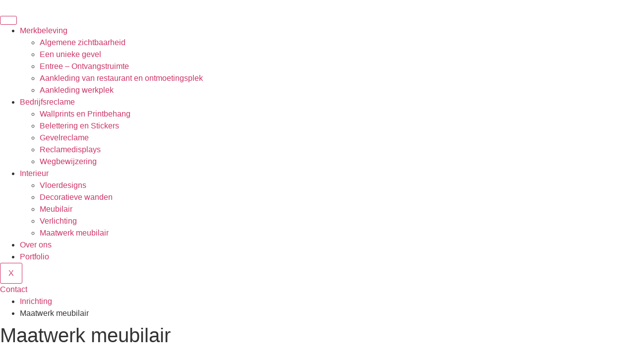

--- FILE ---
content_type: text/html; charset=UTF-8
request_url: https://senzart.nl/maatwerk-meubilair/
body_size: 13817
content:
<!doctype html>
<html lang="nl-NL">
<head>
	<meta charset="UTF-8">
	<meta name="viewport" content="width=device-width, initial-scale=1">
	<link rel="profile" href="https://gmpg.org/xfn/11">
	<meta name='robots' content='index, follow, max-image-preview:large, max-snippet:-1, max-video-preview:-1' />
	<style>img:is([sizes="auto" i],[sizes^="auto," i]){contain-intrinsic-size:3000px 1500px}</style>
	
	<!-- This site is optimized with the Yoast SEO plugin v26.8 - https://yoast.com/product/yoast-seo-wordpress/ -->
	<title>Maatwerk meubilair - Senzart</title>
	<link rel="canonical" href="https://senzart.nl/maatwerk-meubilair/" />
	<meta property="og:locale" content="nl_NL" />
	<meta property="og:type" content="article" />
	<meta property="og:title" content="Maatwerk meubilair - Senzart" />
	<meta property="og:description" content="Inrichting Maatwerk meubilair Maatwerk meubilair Uw ruimte vraagt soms om maatwerk. Een kast en bank die precies moet passen, wandvullend of midden in de ruimte. Tafels op maat of een bank voor 10 personen. Hoe bijzonder wil je het maken. Wij werken graag een maatwerk ontwerpvoorstel voor u uit. Interieurbouw Kasten op maat Meubilair op [&hellip;]" />
	<meta property="og:url" content="https://senzart.nl/maatwerk-meubilair/" />
	<meta property="og:site_name" content="Senzart" />
	<meta property="article:modified_time" content="2021-12-09T12:18:22+00:00" />
	<meta name="twitter:card" content="summary_large_image" />
	<meta name="twitter:label1" content="Geschatte leestijd" />
	<meta name="twitter:data1" content="1 minuut" />
	<script type="application/ld+json" class="yoast-schema-graph">{"@context":"https://schema.org","@graph":[{"@type":"WebPage","@id":"https://senzart.nl/maatwerk-meubilair/","url":"https://senzart.nl/maatwerk-meubilair/","name":"Maatwerk meubilair - Senzart","isPartOf":{"@id":"https://senzart.nl/#website"},"datePublished":"2021-11-27T11:43:28+00:00","dateModified":"2021-12-09T12:18:22+00:00","breadcrumb":{"@id":"https://senzart.nl/maatwerk-meubilair/#breadcrumb"},"inLanguage":"nl-NL","potentialAction":[{"@type":"ReadAction","target":["https://senzart.nl/maatwerk-meubilair/"]}]},{"@type":"BreadcrumbList","@id":"https://senzart.nl/maatwerk-meubilair/#breadcrumb","itemListElement":[{"@type":"ListItem","position":1,"name":"Home","item":"https://senzart.nl/"},{"@type":"ListItem","position":2,"name":"Maatwerk meubilair"}]},{"@type":"WebSite","@id":"https://senzart.nl/#website","url":"https://senzart.nl/","name":"Senzart","description":"Kloppend hart voor merkbeleving","publisher":{"@id":"https://senzart.nl/#organization"},"potentialAction":[{"@type":"SearchAction","target":{"@type":"EntryPoint","urlTemplate":"https://senzart.nl/?s={search_term_string}"},"query-input":{"@type":"PropertyValueSpecification","valueRequired":true,"valueName":"search_term_string"}}],"inLanguage":"nl-NL"},{"@type":"Organization","@id":"https://senzart.nl/#organization","name":"Senzart","url":"https://senzart.nl/","logo":{"@type":"ImageObject","inLanguage":"nl-NL","@id":"https://senzart.nl/#/schema/logo/image/","url":"https://senzart.nl/wp-content/uploads/2020/12/cropped-Logo-transparant-e1608127996664-1.png","contentUrl":"https://senzart.nl/wp-content/uploads/2020/12/cropped-Logo-transparant-e1608127996664-1.png","width":315,"height":83,"caption":"Senzart"},"image":{"@id":"https://senzart.nl/#/schema/logo/image/"}}]}</script>
	<!-- / Yoast SEO plugin. -->


<link rel="alternate" type="application/rss+xml" title="Senzart &raquo; feed" href="https://senzart.nl/feed/" />
<link rel="alternate" type="application/rss+xml" title="Senzart &raquo; reacties feed" href="https://senzart.nl/comments/feed/" />
<script>
window._wpemojiSettings = {"baseUrl":"https:\/\/s.w.org\/images\/core\/emoji\/16.0.1\/72x72\/","ext":".png","svgUrl":"https:\/\/s.w.org\/images\/core\/emoji\/16.0.1\/svg\/","svgExt":".svg","source":{"concatemoji":"https:\/\/senzart.nl\/wp-includes\/js\/wp-emoji-release.min.js?ver=6.8.3"}};
/*! This file is auto-generated */
!function(s,n){var o,i,e;function c(e){try{var t={supportTests:e,timestamp:(new Date).valueOf()};sessionStorage.setItem(o,JSON.stringify(t))}catch(e){}}function p(e,t,n){e.clearRect(0,0,e.canvas.width,e.canvas.height),e.fillText(t,0,0);var t=new Uint32Array(e.getImageData(0,0,e.canvas.width,e.canvas.height).data),a=(e.clearRect(0,0,e.canvas.width,e.canvas.height),e.fillText(n,0,0),new Uint32Array(e.getImageData(0,0,e.canvas.width,e.canvas.height).data));return t.every(function(e,t){return e===a[t]})}function u(e,t){e.clearRect(0,0,e.canvas.width,e.canvas.height),e.fillText(t,0,0);for(var n=e.getImageData(16,16,1,1),a=0;a<n.data.length;a++)if(0!==n.data[a])return!1;return!0}function f(e,t,n,a){switch(t){case"flag":return n(e,"\ud83c\udff3\ufe0f\u200d\u26a7\ufe0f","\ud83c\udff3\ufe0f\u200b\u26a7\ufe0f")?!1:!n(e,"\ud83c\udde8\ud83c\uddf6","\ud83c\udde8\u200b\ud83c\uddf6")&&!n(e,"\ud83c\udff4\udb40\udc67\udb40\udc62\udb40\udc65\udb40\udc6e\udb40\udc67\udb40\udc7f","\ud83c\udff4\u200b\udb40\udc67\u200b\udb40\udc62\u200b\udb40\udc65\u200b\udb40\udc6e\u200b\udb40\udc67\u200b\udb40\udc7f");case"emoji":return!a(e,"\ud83e\udedf")}return!1}function g(e,t,n,a){var r="undefined"!=typeof WorkerGlobalScope&&self instanceof WorkerGlobalScope?new OffscreenCanvas(300,150):s.createElement("canvas"),o=r.getContext("2d",{willReadFrequently:!0}),i=(o.textBaseline="top",o.font="600 32px Arial",{});return e.forEach(function(e){i[e]=t(o,e,n,a)}),i}function t(e){var t=s.createElement("script");t.src=e,t.defer=!0,s.head.appendChild(t)}"undefined"!=typeof Promise&&(o="wpEmojiSettingsSupports",i=["flag","emoji"],n.supports={everything:!0,everythingExceptFlag:!0},e=new Promise(function(e){s.addEventListener("DOMContentLoaded",e,{once:!0})}),new Promise(function(t){var n=function(){try{var e=JSON.parse(sessionStorage.getItem(o));if("object"==typeof e&&"number"==typeof e.timestamp&&(new Date).valueOf()<e.timestamp+604800&&"object"==typeof e.supportTests)return e.supportTests}catch(e){}return null}();if(!n){if("undefined"!=typeof Worker&&"undefined"!=typeof OffscreenCanvas&&"undefined"!=typeof URL&&URL.createObjectURL&&"undefined"!=typeof Blob)try{var e="postMessage("+g.toString()+"("+[JSON.stringify(i),f.toString(),p.toString(),u.toString()].join(",")+"));",a=new Blob([e],{type:"text/javascript"}),r=new Worker(URL.createObjectURL(a),{name:"wpTestEmojiSupports"});return void(r.onmessage=function(e){c(n=e.data),r.terminate(),t(n)})}catch(e){}c(n=g(i,f,p,u))}t(n)}).then(function(e){for(var t in e)n.supports[t]=e[t],n.supports.everything=n.supports.everything&&n.supports[t],"flag"!==t&&(n.supports.everythingExceptFlag=n.supports.everythingExceptFlag&&n.supports[t]);n.supports.everythingExceptFlag=n.supports.everythingExceptFlag&&!n.supports.flag,n.DOMReady=!1,n.readyCallback=function(){n.DOMReady=!0}}).then(function(){return e}).then(function(){var e;n.supports.everything||(n.readyCallback(),(e=n.source||{}).concatemoji?t(e.concatemoji):e.wpemoji&&e.twemoji&&(t(e.twemoji),t(e.wpemoji)))}))}((window,document),window._wpemojiSettings);
</script>

<style id='wp-emoji-styles-inline-css'>img.wp-smiley,img.emoji{display:inline!important;border:none!important;box-shadow:none!important;height:1em!important;width:1em!important;margin:0 0.07em!important;vertical-align:-0.1em!important;background:none!important;padding:0!important}</style>
<style id='filebird-block-filebird-gallery-style-inline-css'>ul.filebird-block-filebird-gallery{margin:auto!important;padding:0!important;width:100%}ul.filebird-block-filebird-gallery.layout-grid{display:grid;grid-gap:20px;align-items:stretch;grid-template-columns:repeat(var(--columns),1fr);justify-items:stretch}ul.filebird-block-filebird-gallery.layout-grid li img{border:1px solid #ccc;box-shadow:2px 2px 6px 0 rgb(0 0 0 / .3);height:100%;max-width:100%;-o-object-fit:cover;object-fit:cover;width:100%}ul.filebird-block-filebird-gallery.layout-masonry{-moz-column-count:var(--columns);-moz-column-gap:var(--space);column-gap:var(--space);-moz-column-width:var(--min-width);columns:var(--min-width) var(--columns);display:block;overflow:auto}ul.filebird-block-filebird-gallery.layout-masonry li{margin-bottom:var(--space)}ul.filebird-block-filebird-gallery li{list-style:none}ul.filebird-block-filebird-gallery li figure{height:100%;margin:0;padding:0;position:relative;width:100%}ul.filebird-block-filebird-gallery li figure figcaption{background:linear-gradient(0deg,rgb(0 0 0 / .7),rgb(0 0 0 / .3) 70%,transparent);bottom:0;box-sizing:border-box;color:#fff;font-size:.8em;margin:0;max-height:100%;overflow:auto;padding:3em .77em .7em;position:absolute;text-align:center;width:100%;z-index:2}ul.filebird-block-filebird-gallery li figure figcaption a{color:inherit}</style>
<style id='global-styles-inline-css'>:root{--wp--preset--aspect-ratio--square:1;--wp--preset--aspect-ratio--4-3:4/3;--wp--preset--aspect-ratio--3-4:3/4;--wp--preset--aspect-ratio--3-2:3/2;--wp--preset--aspect-ratio--2-3:2/3;--wp--preset--aspect-ratio--16-9:16/9;--wp--preset--aspect-ratio--9-16:9/16;--wp--preset--color--black:#000000;--wp--preset--color--cyan-bluish-gray:#abb8c3;--wp--preset--color--white:#ffffff;--wp--preset--color--pale-pink:#f78da7;--wp--preset--color--vivid-red:#cf2e2e;--wp--preset--color--luminous-vivid-orange:#ff6900;--wp--preset--color--luminous-vivid-amber:#fcb900;--wp--preset--color--light-green-cyan:#7bdcb5;--wp--preset--color--vivid-green-cyan:#00d084;--wp--preset--color--pale-cyan-blue:#8ed1fc;--wp--preset--color--vivid-cyan-blue:#0693e3;--wp--preset--color--vivid-purple:#9b51e0;--wp--preset--gradient--vivid-cyan-blue-to-vivid-purple:linear-gradient(135deg,rgba(6,147,227,1) 0%,rgb(155,81,224) 100%);--wp--preset--gradient--light-green-cyan-to-vivid-green-cyan:linear-gradient(135deg,rgb(122,220,180) 0%,rgb(0,208,130) 100%);--wp--preset--gradient--luminous-vivid-amber-to-luminous-vivid-orange:linear-gradient(135deg,rgba(252,185,0,1) 0%,rgba(255,105,0,1) 100%);--wp--preset--gradient--luminous-vivid-orange-to-vivid-red:linear-gradient(135deg,rgba(255,105,0,1) 0%,rgb(207,46,46) 100%);--wp--preset--gradient--very-light-gray-to-cyan-bluish-gray:linear-gradient(135deg,rgb(238,238,238) 0%,rgb(169,184,195) 100%);--wp--preset--gradient--cool-to-warm-spectrum:linear-gradient(135deg,rgb(74,234,220) 0%,rgb(151,120,209) 20%,rgb(207,42,186) 40%,rgb(238,44,130) 60%,rgb(251,105,98) 80%,rgb(254,248,76) 100%);--wp--preset--gradient--blush-light-purple:linear-gradient(135deg,rgb(255,206,236) 0%,rgb(152,150,240) 100%);--wp--preset--gradient--blush-bordeaux:linear-gradient(135deg,rgb(254,205,165) 0%,rgb(254,45,45) 50%,rgb(107,0,62) 100%);--wp--preset--gradient--luminous-dusk:linear-gradient(135deg,rgb(255,203,112) 0%,rgb(199,81,192) 50%,rgb(65,88,208) 100%);--wp--preset--gradient--pale-ocean:linear-gradient(135deg,rgb(255,245,203) 0%,rgb(182,227,212) 50%,rgb(51,167,181) 100%);--wp--preset--gradient--electric-grass:linear-gradient(135deg,rgb(202,248,128) 0%,rgb(113,206,126) 100%);--wp--preset--gradient--midnight:linear-gradient(135deg,rgb(2,3,129) 0%,rgb(40,116,252) 100%);--wp--preset--font-size--small:13px;--wp--preset--font-size--medium:20px;--wp--preset--font-size--large:36px;--wp--preset--font-size--x-large:42px;--wp--preset--spacing--20:0.44rem;--wp--preset--spacing--30:0.67rem;--wp--preset--spacing--40:1rem;--wp--preset--spacing--50:1.5rem;--wp--preset--spacing--60:2.25rem;--wp--preset--spacing--70:3.38rem;--wp--preset--spacing--80:5.06rem;--wp--preset--shadow--natural:6px 6px 9px rgba(0, 0, 0, 0.2);--wp--preset--shadow--deep:12px 12px 50px rgba(0, 0, 0, 0.4);--wp--preset--shadow--sharp:6px 6px 0px rgba(0, 0, 0, 0.2);--wp--preset--shadow--outlined:6px 6px 0px -3px rgba(255, 255, 255, 1), 6px 6px rgba(0, 0, 0, 1);--wp--preset--shadow--crisp:6px 6px 0px rgba(0, 0, 0, 1)}:root{--wp--style--global--content-size:800px;--wp--style--global--wide-size:1200px}:where(body){margin:0}.wp-site-blocks>.alignleft{float:left;margin-right:2em}.wp-site-blocks>.alignright{float:right;margin-left:2em}.wp-site-blocks>.aligncenter{justify-content:center;margin-left:auto;margin-right:auto}:where(.wp-site-blocks)>*{margin-block-start:24px;margin-block-end:0}:where(.wp-site-blocks)>:first-child{margin-block-start:0}:where(.wp-site-blocks)>:last-child{margin-block-end:0}:root{--wp--style--block-gap:24px}:root :where(.is-layout-flow)>:first-child{margin-block-start:0}:root :where(.is-layout-flow)>:last-child{margin-block-end:0}:root :where(.is-layout-flow)>*{margin-block-start:24px;margin-block-end:0}:root :where(.is-layout-constrained)>:first-child{margin-block-start:0}:root :where(.is-layout-constrained)>:last-child{margin-block-end:0}:root :where(.is-layout-constrained)>*{margin-block-start:24px;margin-block-end:0}:root :where(.is-layout-flex){gap:24px}:root :where(.is-layout-grid){gap:24px}.is-layout-flow>.alignleft{float:left;margin-inline-start:0;margin-inline-end:2em}.is-layout-flow>.alignright{float:right;margin-inline-start:2em;margin-inline-end:0}.is-layout-flow>.aligncenter{margin-left:auto!important;margin-right:auto!important}.is-layout-constrained>.alignleft{float:left;margin-inline-start:0;margin-inline-end:2em}.is-layout-constrained>.alignright{float:right;margin-inline-start:2em;margin-inline-end:0}.is-layout-constrained>.aligncenter{margin-left:auto!important;margin-right:auto!important}.is-layout-constrained>:where(:not(.alignleft):not(.alignright):not(.alignfull)){max-width:var(--wp--style--global--content-size);margin-left:auto!important;margin-right:auto!important}.is-layout-constrained>.alignwide{max-width:var(--wp--style--global--wide-size)}body .is-layout-flex{display:flex}.is-layout-flex{flex-wrap:wrap;align-items:center}.is-layout-flex>:is(*,div){margin:0}body .is-layout-grid{display:grid}.is-layout-grid>:is(*,div){margin:0}body{padding-top:0;padding-right:0;padding-bottom:0;padding-left:0}a:where(:not(.wp-element-button)){text-decoration:underline}:root :where(.wp-element-button,.wp-block-button__link){background-color:#32373c;border-width:0;color:#fff;font-family:inherit;font-size:inherit;line-height:inherit;padding:calc(0.667em + 2px) calc(1.333em + 2px);text-decoration:none}.has-black-color{color:var(--wp--preset--color--black)!important}.has-cyan-bluish-gray-color{color:var(--wp--preset--color--cyan-bluish-gray)!important}.has-white-color{color:var(--wp--preset--color--white)!important}.has-pale-pink-color{color:var(--wp--preset--color--pale-pink)!important}.has-vivid-red-color{color:var(--wp--preset--color--vivid-red)!important}.has-luminous-vivid-orange-color{color:var(--wp--preset--color--luminous-vivid-orange)!important}.has-luminous-vivid-amber-color{color:var(--wp--preset--color--luminous-vivid-amber)!important}.has-light-green-cyan-color{color:var(--wp--preset--color--light-green-cyan)!important}.has-vivid-green-cyan-color{color:var(--wp--preset--color--vivid-green-cyan)!important}.has-pale-cyan-blue-color{color:var(--wp--preset--color--pale-cyan-blue)!important}.has-vivid-cyan-blue-color{color:var(--wp--preset--color--vivid-cyan-blue)!important}.has-vivid-purple-color{color:var(--wp--preset--color--vivid-purple)!important}.has-black-background-color{background-color:var(--wp--preset--color--black)!important}.has-cyan-bluish-gray-background-color{background-color:var(--wp--preset--color--cyan-bluish-gray)!important}.has-white-background-color{background-color:var(--wp--preset--color--white)!important}.has-pale-pink-background-color{background-color:var(--wp--preset--color--pale-pink)!important}.has-vivid-red-background-color{background-color:var(--wp--preset--color--vivid-red)!important}.has-luminous-vivid-orange-background-color{background-color:var(--wp--preset--color--luminous-vivid-orange)!important}.has-luminous-vivid-amber-background-color{background-color:var(--wp--preset--color--luminous-vivid-amber)!important}.has-light-green-cyan-background-color{background-color:var(--wp--preset--color--light-green-cyan)!important}.has-vivid-green-cyan-background-color{background-color:var(--wp--preset--color--vivid-green-cyan)!important}.has-pale-cyan-blue-background-color{background-color:var(--wp--preset--color--pale-cyan-blue)!important}.has-vivid-cyan-blue-background-color{background-color:var(--wp--preset--color--vivid-cyan-blue)!important}.has-vivid-purple-background-color{background-color:var(--wp--preset--color--vivid-purple)!important}.has-black-border-color{border-color:var(--wp--preset--color--black)!important}.has-cyan-bluish-gray-border-color{border-color:var(--wp--preset--color--cyan-bluish-gray)!important}.has-white-border-color{border-color:var(--wp--preset--color--white)!important}.has-pale-pink-border-color{border-color:var(--wp--preset--color--pale-pink)!important}.has-vivid-red-border-color{border-color:var(--wp--preset--color--vivid-red)!important}.has-luminous-vivid-orange-border-color{border-color:var(--wp--preset--color--luminous-vivid-orange)!important}.has-luminous-vivid-amber-border-color{border-color:var(--wp--preset--color--luminous-vivid-amber)!important}.has-light-green-cyan-border-color{border-color:var(--wp--preset--color--light-green-cyan)!important}.has-vivid-green-cyan-border-color{border-color:var(--wp--preset--color--vivid-green-cyan)!important}.has-pale-cyan-blue-border-color{border-color:var(--wp--preset--color--pale-cyan-blue)!important}.has-vivid-cyan-blue-border-color{border-color:var(--wp--preset--color--vivid-cyan-blue)!important}.has-vivid-purple-border-color{border-color:var(--wp--preset--color--vivid-purple)!important}.has-vivid-cyan-blue-to-vivid-purple-gradient-background{background:var(--wp--preset--gradient--vivid-cyan-blue-to-vivid-purple)!important}.has-light-green-cyan-to-vivid-green-cyan-gradient-background{background:var(--wp--preset--gradient--light-green-cyan-to-vivid-green-cyan)!important}.has-luminous-vivid-amber-to-luminous-vivid-orange-gradient-background{background:var(--wp--preset--gradient--luminous-vivid-amber-to-luminous-vivid-orange)!important}.has-luminous-vivid-orange-to-vivid-red-gradient-background{background:var(--wp--preset--gradient--luminous-vivid-orange-to-vivid-red)!important}.has-very-light-gray-to-cyan-bluish-gray-gradient-background{background:var(--wp--preset--gradient--very-light-gray-to-cyan-bluish-gray)!important}.has-cool-to-warm-spectrum-gradient-background{background:var(--wp--preset--gradient--cool-to-warm-spectrum)!important}.has-blush-light-purple-gradient-background{background:var(--wp--preset--gradient--blush-light-purple)!important}.has-blush-bordeaux-gradient-background{background:var(--wp--preset--gradient--blush-bordeaux)!important}.has-luminous-dusk-gradient-background{background:var(--wp--preset--gradient--luminous-dusk)!important}.has-pale-ocean-gradient-background{background:var(--wp--preset--gradient--pale-ocean)!important}.has-electric-grass-gradient-background{background:var(--wp--preset--gradient--electric-grass)!important}.has-midnight-gradient-background{background:var(--wp--preset--gradient--midnight)!important}.has-small-font-size{font-size:var(--wp--preset--font-size--small)!important}.has-medium-font-size{font-size:var(--wp--preset--font-size--medium)!important}.has-large-font-size{font-size:var(--wp--preset--font-size--large)!important}.has-x-large-font-size{font-size:var(--wp--preset--font-size--x-large)!important}:root :where(.wp-block-pullquote){font-size:1.5em;line-height:1.6}</style>
<link data-optimized="1" rel='stylesheet' id='wpa-css-css' href='https://senzart.nl/wp-content/litespeed/css/c7e2baf4e007aebcf81c278c4d7464d4.css?ver=85d28' media='all' />
<link data-optimized="1" rel='stylesheet' id='hello-elementor-css' href='https://senzart.nl/wp-content/litespeed/css/f87fdb8ea4a58541c0cbcfeaaba7da26.css?ver=9df87' media='all' />
<link data-optimized="1" rel='stylesheet' id='hello-elementor-theme-style-css' href='https://senzart.nl/wp-content/litespeed/css/898ab03b25390be45d1ee2cfb0de6e9f.css?ver=72660' media='all' />
<link data-optimized="1" rel='stylesheet' id='hello-elementor-header-footer-css' href='https://senzart.nl/wp-content/litespeed/css/8964bd28f02b9bf513d264d98a882e5a.css?ver=0c6db' media='all' />
<link data-optimized="1" rel='stylesheet' id='elementor-frontend-css' href='https://senzart.nl/wp-content/litespeed/css/64d57c7be5e3fad7527c45c4c12b0d68.css?ver=9e478' media='all' />
<link data-optimized="1" rel='stylesheet' id='widget-image-css' href='https://senzart.nl/wp-content/litespeed/css/671338342c4a29db3203167f6c70ef32.css?ver=146bf' media='all' />
<link data-optimized="1" rel='stylesheet' id='e-animation-grow-css' href='https://senzart.nl/wp-content/litespeed/css/badc8746a6ab84679af35d42e8313268.css?ver=bc859' media='all' />
<link data-optimized="1" rel='stylesheet' id='e-sticky-css' href='https://senzart.nl/wp-content/litespeed/css/1498a7d87bce807eee15d88057442926.css?ver=74f54' media='all' />
<link data-optimized="1" rel='stylesheet' id='widget-social-icons-css' href='https://senzart.nl/wp-content/litespeed/css/49ad3153242ea6b1660ef4b340a271a6.css?ver=0d052' media='all' />
<link data-optimized="1" rel='stylesheet' id='e-apple-webkit-css' href='https://senzart.nl/wp-content/litespeed/css/e741a58369147b62f7fc22c966c8f6d1.css?ver=444cf' media='all' />
<link data-optimized="1" rel='stylesheet' id='widget-heading-css' href='https://senzart.nl/wp-content/litespeed/css/a4a428e6ff3c762164b220ca42342ec2.css?ver=05873' media='all' />
<link data-optimized="1" rel='stylesheet' id='widget-icon-list-css' href='https://senzart.nl/wp-content/litespeed/css/c47c6a13fa6c62d84ebc6b625f8066a3.css?ver=c40a1' media='all' />
<link data-optimized="1" rel='stylesheet' id='widget-divider-css' href='https://senzart.nl/wp-content/litespeed/css/8d56a0f401cc3692bfa8dbe01ea2ed21.css?ver=bf9f3' media='all' />
<link data-optimized="1" rel='stylesheet' id='elementor-icons-css' href='https://senzart.nl/wp-content/litespeed/css/ff511e60cfffa99ffa74ebaad5aecdd8.css?ver=8623a' media='all' />
<link data-optimized="1" rel='stylesheet' id='elementor-post-2358-css' href='https://senzart.nl/wp-content/litespeed/css/f219008890430b208f7a33dcd31ad7ab.css?ver=44156' media='all' />
<link data-optimized="1" rel='stylesheet' id='eihe-front-style-css' href='https://senzart.nl/wp-content/litespeed/css/89ed8cd6eef3dfc06dd1975368135285.css?ver=62aa0' media='all' />
<link data-optimized="1" rel='stylesheet' id='jet-sticky-frontend-css' href='https://senzart.nl/wp-content/litespeed/css/a10a4e70103a2b31a22c080179ef22a3.css?ver=ebb81' media='all' />
<link data-optimized="1" rel='stylesheet' id='font-awesome-5-all-css' href='https://senzart.nl/wp-content/litespeed/css/9d570a9ef86c2d3a3d01e1a7e27b77d4.css?ver=863be' media='all' />
<link data-optimized="1" rel='stylesheet' id='font-awesome-4-shim-css' href='https://senzart.nl/wp-content/litespeed/css/1405b4ff2e6ee4eeaa4ba258132cf4ce.css?ver=94651' media='all' />
<link data-optimized="1" rel='stylesheet' id='widget-spacer-css' href='https://senzart.nl/wp-content/litespeed/css/41864c28fc465bf8485fbb5a8d294e83.css?ver=258c6' media='all' />
<link data-optimized="1" rel='stylesheet' id='elementor-post-4203-css' href='https://senzart.nl/wp-content/litespeed/css/696045d74fe2d26c3a6585b034bd7e51.css?ver=ffe0c' media='all' />
<link data-optimized="1" rel='stylesheet' id='elementor-post-2438-css' href='https://senzart.nl/wp-content/litespeed/css/9374820681df29cb70e0486b5c96e5c1.css?ver=489b3' media='all' />
<link data-optimized="1" rel='stylesheet' id='elementor-post-2487-css' href='https://senzart.nl/wp-content/litespeed/css/0581523e16624f38cdea2748a1513e40.css?ver=43811' media='all' />
<link data-optimized="1" rel='stylesheet' id='ekit-widget-styles-css' href='https://senzart.nl/wp-content/litespeed/css/cabdd71b6e60b925fbccdabe08e94ec0.css?ver=e4193' media='all' />
<link data-optimized="1" rel='stylesheet' id='ekit-responsive-css' href='https://senzart.nl/wp-content/litespeed/css/91558aa2fa2283a41483e2663db850b9.css?ver=26bce' media='all' />
<link data-optimized="1" rel='stylesheet' id='eael-general-css' href='https://senzart.nl/wp-content/litespeed/css/1b5e8a98f4d2a6b1d53d7af4bb3011b3.css?ver=17596' media='all' />
<link data-optimized="1" rel='stylesheet' id='microthemer-css' href='https://senzart.nl/wp-content/litespeed/css/30aa9d89d069931291b31480dd8990a1.css?ver=33525' media='all' />
<link data-optimized="1" rel='stylesheet' id='elementor-gf-local-roboto-css' href='https://senzart.nl/wp-content/litespeed/css/07c8cc1fbb3d5e6628326709276e6028.css?ver=a1efe' media='all' />
<link data-optimized="1" rel='stylesheet' id='elementor-gf-local-robotoslab-css' href='https://senzart.nl/wp-content/litespeed/css/9f16cb6cbbff47fa984618325647de96.css?ver=4c9f3' media='all' />
<link data-optimized="1" rel='stylesheet' id='elementor-gf-local-lato-css' href='https://senzart.nl/wp-content/litespeed/css/a0484466450306d1f33d1fbe1b5d1823.css?ver=5990d' media='all' />
<link data-optimized="1" rel='stylesheet' id='elementor-gf-local-heebo-css' href='https://senzart.nl/wp-content/litespeed/css/0ef0c5d6dc40691b52c894726b20c911.css?ver=735b9' media='all' />
<link data-optimized="1" rel='stylesheet' id='elementor-icons-shared-0-css' href='https://senzart.nl/wp-content/litespeed/css/da2c372bf38ecf36828ff145dd3aa93b.css?ver=fc1a8' media='all' />
<link data-optimized="1" rel='stylesheet' id='elementor-icons-fa-solid-css' href='https://senzart.nl/wp-content/litespeed/css/58432f8e3cb89002ccbcb7b79de5c8f1.css?ver=a3c63' media='all' />
<link data-optimized="1" rel='stylesheet' id='elementor-icons-ekiticons-css' href='https://senzart.nl/wp-content/litespeed/css/106cab4239f4c1648c32485becdc9f1a.css?ver=a69ad' media='all' />
<link data-optimized="1" rel='stylesheet' id='elementor-icons-fa-brands-css' href='https://senzart.nl/wp-content/litespeed/css/8caeebb6ac1f613737ca426ce8046db2.css?ver=35c82' media='all' />
<script src="https://senzart.nl/wp-includes/js/jquery/jquery.min.js?ver=3.7.1" id="jquery-core-js"></script>
<script src="https://senzart.nl/wp-includes/js/jquery/jquery-migrate.min.js?ver=3.4.1" id="jquery-migrate-js"></script>
<script src="https://senzart.nl/wp-content/plugins/elementor/assets/lib/font-awesome/js/v4-shims.min.js?ver=3.34.2" id="font-awesome-4-shim-js"></script>
<link rel="https://api.w.org/" href="https://senzart.nl/wp-json/" /><link rel="alternate" title="JSON" type="application/json" href="https://senzart.nl/wp-json/wp/v2/pages/4203" /><link rel="EditURI" type="application/rsd+xml" title="RSD" href="https://senzart.nl/xmlrpc.php?rsd" />
<meta name="generator" content="WordPress 6.8.3" />
<link rel='shortlink' href='https://senzart.nl/?p=4203' />
<link rel="alternate" title="oEmbed (JSON)" type="application/json+oembed" href="https://senzart.nl/wp-json/oembed/1.0/embed?url=https%3A%2F%2Fsenzart.nl%2Fmaatwerk-meubilair%2F" />
<link rel="alternate" title="oEmbed (XML)" type="text/xml+oembed" href="https://senzart.nl/wp-json/oembed/1.0/embed?url=https%3A%2F%2Fsenzart.nl%2Fmaatwerk-meubilair%2F&#038;format=xml" />
<meta name="generator" content="Elementor 3.34.2; features: additional_custom_breakpoints; settings: css_print_method-external, google_font-enabled, font_display-auto">
<!-- Google Tag Manager -->
<script>(function(w,d,s,l,i){w[l]=w[l]||[];w[l].push({'gtm.start':
new Date().getTime(),event:'gtm.js'});var f=d.getElementsByTagName(s)[0],
j=d.createElement(s),dl=l!='dataLayer'?'&l='+l:'';j.async=true;j.src=
'https://www.googletagmanager.com/gtm.js?id='+i+dl;f.parentNode.insertBefore(j,f);
})(window,document,'script','dataLayer','GTM-P427VHL');</script>
<!-- End Google Tag Manager -->
			<style>.e-con.e-parent:nth-of-type(n+4):not(.e-lazyloaded):not(.e-no-lazyload),.e-con.e-parent:nth-of-type(n+4):not(.e-lazyloaded):not(.e-no-lazyload) *{background-image:none!important}@media screen and (max-height:1024px){.e-con.e-parent:nth-of-type(n+3):not(.e-lazyloaded):not(.e-no-lazyload),.e-con.e-parent:nth-of-type(n+3):not(.e-lazyloaded):not(.e-no-lazyload) *{background-image:none!important}}@media screen and (max-height:640px){.e-con.e-parent:nth-of-type(n+2):not(.e-lazyloaded):not(.e-no-lazyload),.e-con.e-parent:nth-of-type(n+2):not(.e-lazyloaded):not(.e-no-lazyload) *{background-image:none!important}}</style>
			<link rel="icon" href="https://senzart.nl/wp-content/uploads/2020/12/cropped-cropped-Logo-transparant-e1608127996664-32x32.png" sizes="32x32" />
<link rel="icon" href="https://senzart.nl/wp-content/uploads/2020/12/cropped-cropped-Logo-transparant-e1608127996664-192x192.png" sizes="192x192" />
<link rel="apple-touch-icon" href="https://senzart.nl/wp-content/uploads/2020/12/cropped-cropped-Logo-transparant-e1608127996664-180x180.png" />
<meta name="msapplication-TileImage" content="https://senzart.nl/wp-content/uploads/2020/12/cropped-cropped-Logo-transparant-e1608127996664-270x270.png" />
</head>
<body class="wp-singular page-template page-template-elementor_header_footer page page-id-4203 wp-custom-logo wp-embed-responsive wp-theme-hello-elementor mt-4203 mt-page-maatwerk-meubilair hello-elementor-default elementor-default elementor-template-full-width elementor-kit-2358 elementor-page elementor-page-4203">

<!-- Google Tag Manager (noscript) -->
<noscript><iframe src="https://www.googletagmanager.com/ns.html?id=GTM-P427VHL"
height="0" width="0" style="display:none;visibility:hidden"></iframe></noscript>
<!-- End Google Tag Manager (noscript) -->

<a class="skip-link screen-reader-text" href="#content">Ga naar de inhoud</a>

		<header data-elementor-type="header" data-elementor-id="2438" class="elementor elementor-2438 elementor-location-header" data-elementor-post-type="elementor_library">
					<section class="elementor-section elementor-top-section elementor-element elementor-element-31c9fbe2 elementor-section-content-middle elementor-section-boxed elementor-section-height-default elementor-section-height-default" data-id="31c9fbe2" data-element_type="section" data-settings="{&quot;background_background&quot;:&quot;classic&quot;,&quot;sticky&quot;:&quot;top&quot;,&quot;sticky_on&quot;:[&quot;desktop&quot;,&quot;tablet&quot;,&quot;mobile&quot;],&quot;sticky_offset&quot;:0,&quot;sticky_effects_offset&quot;:0,&quot;sticky_anchor_link_offset&quot;:0}">
							<div class="elementor-background-overlay"></div>
							<div class="elementor-container elementor-column-gap-no">
					<div class="elementor-column elementor-col-33 elementor-top-column elementor-element elementor-element-58ace70d" data-id="58ace70d" data-element_type="column">
			<div class="elementor-widget-wrap elementor-element-populated">
						<div class="elementor-element elementor-element-07e15a4 elementor-widget elementor-widget-theme-site-logo elementor-widget-image" data-id="07e15a4" data-element_type="widget" data-widget_type="theme-site-logo.default">
				<div class="elementor-widget-container">
											<a href="https://senzart.nl">
			<img width="315" height="83" src="https://senzart.nl/wp-content/uploads/2020/12/cropped-Logo-transparant-e1608127996664-1.png.webp" class="attachment-full size-full wp-image-3969" alt="" srcset="https://senzart.nl/wp-content/uploads/2020/12/cropped-Logo-transparant-e1608127996664-1.png.webp 315w, https://senzart.nl/wp-content/uploads/2020/12/cropped-Logo-transparant-e1608127996664-1-300x79.png.webp 300w" sizes="(max-width: 315px) 100vw, 315px" />				</a>
											</div>
				</div>
					</div>
		</div>
				<div class="elementor-column elementor-col-33 elementor-top-column elementor-element elementor-element-214cb5a4" data-id="214cb5a4" data-element_type="column">
			<div class="elementor-widget-wrap elementor-element-populated">
						<div class="elementor-element elementor-element-48068784 elementor-widget elementor-widget-ekit-nav-menu" data-id="48068784" data-element_type="widget" data-widget_type="ekit-nav-menu.default">
				<div class="elementor-widget-container">
							<nav class="ekit-wid-con ekit_menu_responsive_tablet" 
			data-hamburger-icon="icon icon-menu-7" 
			data-hamburger-icon-type="icon" 
			data-responsive-breakpoint="1024">
			            <button class="elementskit-menu-hamburger elementskit-menu-toggler"  type="button" aria-label="hamburger-icon">
                <i aria-hidden="true" class="ekit-menu-icon icon icon-menu-7"></i>            </button>
            <div id="ekit-megamenu-navigatiemenu" class="elementskit-menu-container elementskit-menu-offcanvas-elements elementskit-navbar-nav-default ekit-nav-menu-one-page-no ekit-nav-dropdown-hover"><ul id="menu-navigatiemenu" class="elementskit-navbar-nav elementskit-menu-po-right submenu-click-on-icon"><li id="menu-item-2483" class="menu-item menu-item-type-post_type menu-item-object-page menu-item-has-children menu-item-2483 nav-item elementskit-dropdown-has relative_position elementskit-dropdown-menu-default_width elementskit-mobile-builder-content" data-vertical-menu=750px><a href="https://senzart.nl/merkbeleving/" class="ekit-menu-nav-link ekit-menu-dropdown-toggle">Merkbeleving<i aria-hidden="true" class="icon icon-down-arrow1 elementskit-submenu-indicator"></i></a>
<ul class="elementskit-dropdown elementskit-submenu-panel">
	<li id="menu-item-4059" class="menu-item menu-item-type-post_type menu-item-object-page menu-item-4059 nav-item elementskit-mobile-builder-content" data-vertical-menu=750px><a href="https://senzart.nl/zichtbaarheid/" class=" dropdown-item">Algemene zichtbaarheid</a>	<li id="menu-item-4058" class="menu-item menu-item-type-post_type menu-item-object-page menu-item-4058 nav-item elementskit-mobile-builder-content" data-vertical-menu=750px><a href="https://senzart.nl/gevelreclame/" class=" dropdown-item">Een unieke gevel</a>	<li id="menu-item-4057" class="menu-item menu-item-type-post_type menu-item-object-page menu-item-4057 nav-item elementskit-mobile-builder-content" data-vertical-menu=750px><a href="https://senzart.nl/entree-ontvangstruimte/" class=" dropdown-item">Entree – Ontvangstruimte</a>	<li id="menu-item-4056" class="menu-item menu-item-type-post_type menu-item-object-page menu-item-4056 nav-item elementskit-mobile-builder-content" data-vertical-menu=750px><a href="https://senzart.nl/aankleding-van-restaurant-en-ontmoetingsplek/" class=" dropdown-item">Aankleding van restaurant en ontmoetingsplek</a>	<li id="menu-item-4055" class="menu-item menu-item-type-post_type menu-item-object-page menu-item-4055 nav-item elementskit-mobile-builder-content" data-vertical-menu=750px><a href="https://senzart.nl/aankleding-werkplek/" class=" dropdown-item">Aankleding werkplek</a></ul>
</li>
<li id="menu-item-2482" class="menu-item menu-item-type-post_type menu-item-object-page menu-item-has-children menu-item-2482 nav-item elementskit-dropdown-has relative_position elementskit-dropdown-menu-default_width elementskit-mobile-builder-content" data-vertical-menu=750px><a href="https://senzart.nl/bedrijfsreclame/" class="ekit-menu-nav-link ekit-menu-dropdown-toggle">Bedrijfsreclame<i aria-hidden="true" class="icon icon-down-arrow1 elementskit-submenu-indicator"></i></a>
<ul class="elementskit-dropdown elementskit-submenu-panel">
	<li id="menu-item-4167" class="menu-item menu-item-type-post_type menu-item-object-page menu-item-4167 nav-item elementskit-mobile-builder-content" data-vertical-menu=750px><a href="https://senzart.nl/wallprints-en-printbehang/" class=" dropdown-item">Wallprints en Printbehang</a>	<li id="menu-item-4166" class="menu-item menu-item-type-post_type menu-item-object-page menu-item-4166 nav-item elementskit-mobile-builder-content" data-vertical-menu=750px><a href="https://senzart.nl/belettering-en-stickers/" class=" dropdown-item">Belettering en Stickers</a>	<li id="menu-item-4168" class="menu-item menu-item-type-post_type menu-item-object-page menu-item-4168 nav-item elementskit-mobile-builder-content" data-vertical-menu=750px><a href="https://senzart.nl/gevelreclame/" class=" dropdown-item">Gevelreclame</a>	<li id="menu-item-4165" class="menu-item menu-item-type-post_type menu-item-object-page menu-item-4165 nav-item elementskit-mobile-builder-content" data-vertical-menu=750px><a href="https://senzart.nl/reclamedisplays/" class=" dropdown-item">Reclamedisplays</a>	<li id="menu-item-4164" class="menu-item menu-item-type-post_type menu-item-object-page menu-item-4164 nav-item elementskit-mobile-builder-content" data-vertical-menu=750px><a href="https://senzart.nl/wegbewijzering/" class=" dropdown-item">Wegbewijzering</a></ul>
</li>
<li id="menu-item-2481" class="menu-item menu-item-type-post_type menu-item-object-page current-menu-ancestor current-menu-parent current_page_parent current_page_ancestor menu-item-has-children menu-item-2481 nav-item elementskit-dropdown-has relative_position elementskit-dropdown-menu-default_width elementskit-mobile-builder-content" data-vertical-menu=750px><a href="https://senzart.nl/inrichting/" class="ekit-menu-nav-link ekit-menu-dropdown-toggle">Interieur<i aria-hidden="true" class="icon icon-down-arrow1 elementskit-submenu-indicator"></i></a>
<ul class="elementskit-dropdown elementskit-submenu-panel">
	<li id="menu-item-4220" class="menu-item menu-item-type-post_type menu-item-object-page menu-item-4220 nav-item elementskit-mobile-builder-content" data-vertical-menu=750px><a href="https://senzart.nl/vloerdesigns/" class=" dropdown-item">Vloerdesigns</a>	<li id="menu-item-4218" class="menu-item menu-item-type-post_type menu-item-object-page menu-item-4218 nav-item elementskit-mobile-builder-content" data-vertical-menu=750px><a href="https://senzart.nl/decoratieve-wanden/" class=" dropdown-item">Decoratieve wanden</a>	<li id="menu-item-4219" class="menu-item menu-item-type-post_type menu-item-object-page menu-item-4219 nav-item elementskit-mobile-builder-content" data-vertical-menu=750px><a href="https://senzart.nl/meubilair/" class=" dropdown-item">Meubilair</a>	<li id="menu-item-4217" class="menu-item menu-item-type-post_type menu-item-object-page menu-item-4217 nav-item elementskit-mobile-builder-content" data-vertical-menu=750px><a href="https://senzart.nl/verlichting/" class=" dropdown-item">Verlichting</a>	<li id="menu-item-4216" class="menu-item menu-item-type-post_type menu-item-object-page current-menu-item page_item page-item-4203 current_page_item menu-item-4216 nav-item elementskit-mobile-builder-content active" data-vertical-menu=750px><a href="https://senzart.nl/maatwerk-meubilair/" class=" dropdown-item active">Maatwerk meubilair</a></ul>
</li>
<li id="menu-item-2480" class="menu-item menu-item-type-post_type menu-item-object-page menu-item-2480 nav-item elementskit-mobile-builder-content" data-vertical-menu=750px><a href="https://senzart.nl/over-ons/" class="ekit-menu-nav-link">Over ons</a></li>
<li id="menu-item-2479" class="menu-item menu-item-type-post_type menu-item-object-page menu-item-2479 nav-item elementskit-mobile-builder-content" data-vertical-menu=750px><a href="https://senzart.nl/portfolio/" class="ekit-menu-nav-link">Portfolio</a></li>
</ul><div class="elementskit-nav-identity-panel"><button class="elementskit-menu-close elementskit-menu-toggler" type="button">X</button></div></div>			
			<div class="elementskit-menu-overlay elementskit-menu-offcanvas-elements elementskit-menu-toggler ekit-nav-menu--overlay"></div>        </nav>
						</div>
				</div>
					</div>
		</div>
				<div class="elementor-column elementor-col-33 elementor-top-column elementor-element elementor-element-ba7c41f" data-id="ba7c41f" data-element_type="column">
			<div class="elementor-widget-wrap elementor-element-populated">
						<div class="elementor-element elementor-element-434a8d2 elementor-align-left elementor-mobile-align-center elementor-widget elementor-widget-button" data-id="434a8d2" data-element_type="widget" data-widget_type="button.default">
				<div class="elementor-widget-container">
									<div class="elementor-button-wrapper">
					<a class="elementor-button elementor-button-link elementor-size-sm elementor-animation-grow" href="https://senzart.nl/contact/">
						<span class="elementor-button-content-wrapper">
									<span class="elementor-button-text">Contact</span>
					</span>
					</a>
				</div>
								</div>
				</div>
					</div>
		</div>
					</div>
		</section>
				</header>
				<div data-elementor-type="wp-page" data-elementor-id="4203" class="elementor elementor-4203" data-elementor-post-type="page">
						<section class="elementor-section elementor-top-section elementor-element elementor-element-48a52b80 elementor-section-content-middle elementor-section-boxed elementor-section-height-default elementor-section-height-default" data-id="48a52b80" data-element_type="section" data-settings="{&quot;background_background&quot;:&quot;classic&quot;}">
							<div class="elementor-background-overlay"></div>
							<div class="elementor-container elementor-column-gap-default">
					<div class="elementor-column elementor-col-100 elementor-top-column elementor-element elementor-element-1a45be54" data-id="1a45be54" data-element_type="column">
			<div class="elementor-widget-wrap elementor-element-populated">
						<div class="elementor-element elementor-element-5da30b77 elementor-icon-list--layout-inline elementor-list-item-link-full_width elementor-widget elementor-widget-icon-list" data-id="5da30b77" data-element_type="widget" data-widget_type="icon-list.default">
				<div class="elementor-widget-container">
							<ul class="elementor-icon-list-items elementor-inline-items">
							<li class="elementor-icon-list-item elementor-inline-item">
											<a href="https://senzart.nl/inrichting/">

											<span class="elementor-icon-list-text">Inrichting</span>
											</a>
									</li>
								<li class="elementor-icon-list-item elementor-inline-item">
											<span class="elementor-icon-list-icon">
							<i aria-hidden="true" class="fas fa-chevron-right"></i>						</span>
										<span class="elementor-icon-list-text">Maatwerk meubilair</span>
									</li>
						</ul>
						</div>
				</div>
				<div class="elementor-element elementor-element-50b11b32 elementor-widget elementor-widget-spacer" data-id="50b11b32" data-element_type="widget" data-widget_type="spacer.default">
				<div class="elementor-widget-container">
							<div class="elementor-spacer">
			<div class="elementor-spacer-inner"></div>
		</div>
						</div>
				</div>
				<section class="elementor-section elementor-inner-section elementor-element elementor-element-4dfaddf2 elementor-section-boxed elementor-section-height-default elementor-section-height-default" data-id="4dfaddf2" data-element_type="section">
						<div class="elementor-container elementor-column-gap-default">
					<div class="elementor-column elementor-col-50 elementor-inner-column elementor-element elementor-element-594c5b81" data-id="594c5b81" data-element_type="column" data-settings="{&quot;background_background&quot;:&quot;classic&quot;}">
			<div class="elementor-widget-wrap elementor-element-populated">
						<div class="elementor-element elementor-element-43f57f73 elementor-widget elementor-widget-heading" data-id="43f57f73" data-element_type="widget" data-widget_type="heading.default">
				<div class="elementor-widget-container">
					<h1 class="elementor-heading-title elementor-size-default">Maatwerk meubilair</h1>				</div>
				</div>
				<div class="elementor-element elementor-element-75ec2c73 elementor-widget elementor-widget-text-editor" data-id="75ec2c73" data-element_type="widget" data-widget_type="text-editor.default">
				<div class="elementor-widget-container">
									<p>Uw ruimte vraagt soms om maatwerk. Een kast en bank die precies moet passen, wandvullend of midden in de ruimte. Tafels op maat of een bank voor 10 personen. Hoe bijzonder wil je het maken. Wij werken graag een maatwerk ontwerpvoorstel voor u uit.</p>								</div>
				</div>
				<div class="elementor-element elementor-element-9622007 elementor-icon-list--layout-traditional elementor-list-item-link-full_width elementor-widget elementor-widget-icon-list" data-id="9622007" data-element_type="widget" data-widget_type="icon-list.default">
				<div class="elementor-widget-container">
							<ul class="elementor-icon-list-items">
							<li class="elementor-icon-list-item">
											<span class="elementor-icon-list-icon">
							<i aria-hidden="true" class="fas fa-check-circle"></i>						</span>
										<span class="elementor-icon-list-text">Interieurbouw</span>
									</li>
								<li class="elementor-icon-list-item">
											<span class="elementor-icon-list-icon">
							<i aria-hidden="true" class="fas fa-check-circle"></i>						</span>
										<span class="elementor-icon-list-text">Kasten op maat</span>
									</li>
								<li class="elementor-icon-list-item">
											<span class="elementor-icon-list-icon">
							<i aria-hidden="true" class="fas fa-check-circle"></i>						</span>
										<span class="elementor-icon-list-text">Meubilair op maat</span>
									</li>
						</ul>
						</div>
				</div>
				<div class="elementor-element elementor-element-7f57050b elementor-align-left elementor-mobile-align-center elementor-widget elementor-widget-button" data-id="7f57050b" data-element_type="widget" data-widget_type="button.default">
				<div class="elementor-widget-container">
									<div class="elementor-button-wrapper">
					<a class="elementor-button elementor-button-link elementor-size-sm elementor-animation-grow" href="https://senzart.nl/contact/">
						<span class="elementor-button-content-wrapper">
									<span class="elementor-button-text">Vraag naar de mogelijkheden</span>
					</span>
					</a>
				</div>
								</div>
				</div>
				<div class="elementor-element elementor-element-18ddcd74 elementor-widget-divider--view-line elementor-widget elementor-widget-divider" data-id="18ddcd74" data-element_type="widget" data-widget_type="divider.default">
				<div class="elementor-widget-container">
							<div class="elementor-divider">
			<span class="elementor-divider-separator">
						</span>
		</div>
						</div>
				</div>
					</div>
		</div>
				<div class="elementor-column elementor-col-50 elementor-inner-column elementor-element elementor-element-5f35447c" data-id="5f35447c" data-element_type="column" data-settings="{&quot;background_background&quot;:&quot;classic&quot;}">
			<div class="elementor-widget-wrap elementor-element-populated">
						<div class="elementor-element elementor-element-7abaaa74 elementor-widget elementor-widget-spacer" data-id="7abaaa74" data-element_type="widget" data-widget_type="spacer.default">
				<div class="elementor-widget-container">
							<div class="elementor-spacer">
			<div class="elementor-spacer-inner"></div>
		</div>
						</div>
				</div>
					</div>
		</div>
					</div>
		</section>
					</div>
		</div>
					</div>
		</section>
				</div>
				<footer data-elementor-type="footer" data-elementor-id="2487" class="elementor elementor-2487 elementor-location-footer" data-elementor-post-type="elementor_library">
					<section class="elementor-section elementor-top-section elementor-element elementor-element-905363f elementor-section-boxed elementor-section-height-default elementor-section-height-default" data-id="905363f" data-element_type="section" data-settings="{&quot;background_background&quot;:&quot;classic&quot;}">
							<div class="elementor-background-overlay"></div>
							<div class="elementor-container elementor-column-gap-no">
					<div class="elementor-column elementor-col-100 elementor-top-column elementor-element elementor-element-1ca8c274" data-id="1ca8c274" data-element_type="column">
			<div class="elementor-widget-wrap elementor-element-populated">
						<section class="elementor-section elementor-inner-section elementor-element elementor-element-7e913592 elementor-section-boxed elementor-section-height-default elementor-section-height-default" data-id="7e913592" data-element_type="section">
						<div class="elementor-container elementor-column-gap-default">
					<div class="elementor-column elementor-col-33 elementor-inner-column elementor-element elementor-element-1a86d04d" data-id="1a86d04d" data-element_type="column">
			<div class="elementor-widget-wrap elementor-element-populated">
						<div class="elementor-element elementor-element-4a88aca6 elementor-widget elementor-widget-image" data-id="4a88aca6" data-element_type="widget" data-widget_type="image.default">
				<div class="elementor-widget-container">
															<img width="315" height="74" src="https://senzart.nl/wp-content/uploads/2020/12/cropped-Logo-transparant-e1608127996664.png.webp" class="attachment-full size-full wp-image-2446" alt="" srcset="https://senzart.nl/wp-content/uploads/2020/12/cropped-Logo-transparant-e1608127996664.png.webp 315w, https://senzart.nl/wp-content/uploads/2020/12/cropped-Logo-transparant-e1608127996664-300x70.png.webp 300w" sizes="(max-width: 315px) 100vw, 315px" />															</div>
				</div>
				<div class="elementor-element elementor-element-15c30d75 elementor-widget elementor-widget-text-editor" data-id="15c30d75" data-element_type="widget" data-widget_type="text-editor.default">
				<div class="elementor-widget-container">
									<p>Kloppend hart voor merkbeleving!</p>								</div>
				</div>
				<div class="elementor-element elementor-element-61d9d1d elementor-shape-circle e-grid-align-left elementor-grid-0 elementor-widget elementor-widget-social-icons" data-id="61d9d1d" data-element_type="widget" data-widget_type="social-icons.default">
				<div class="elementor-widget-container">
							<div class="elementor-social-icons-wrapper elementor-grid" role="list">
							<span class="elementor-grid-item" role="listitem">
					<a class="elementor-icon elementor-social-icon elementor-social-icon-facebook elementor-repeater-item-2067e0b" href="https://www.facebook.com/Senzartprojects" target="_blank">
						<span class="elementor-screen-only">Facebook</span>
						<i aria-hidden="true" class="fab fa-facebook"></i>					</a>
				</span>
							<span class="elementor-grid-item" role="listitem">
					<a class="elementor-icon elementor-social-icon elementor-social-icon-instagram elementor-repeater-item-7bedaa7" href="https://www.instagram.com/senzart.nl/?hl=nl" target="_blank">
						<span class="elementor-screen-only">Instagram</span>
						<i aria-hidden="true" class="fab fa-instagram"></i>					</a>
				</span>
							<span class="elementor-grid-item" role="listitem">
					<a class="elementor-icon elementor-social-icon elementor-social-icon-linkedin elementor-repeater-item-35e396d" href="https://www.linkedin.com/in/michel-de-blom-165b0560/" target="_blank">
						<span class="elementor-screen-only">Linkedin</span>
						<i aria-hidden="true" class="fab fa-linkedin"></i>					</a>
				</span>
					</div>
						</div>
				</div>
					</div>
		</div>
				<div class="elementor-column elementor-col-33 elementor-inner-column elementor-element elementor-element-c55c629" data-id="c55c629" data-element_type="column">
			<div class="elementor-widget-wrap elementor-element-populated">
						<div class="elementor-element elementor-element-134b8d29 elementor-widget elementor-widget-heading" data-id="134b8d29" data-element_type="widget" data-widget_type="heading.default">
				<div class="elementor-widget-container">
					<h2 class="elementor-heading-title elementor-size-default">Andere pagina's</h2>				</div>
				</div>
				<div class="elementor-element elementor-element-30b4dc35 elementor-icon-list--layout-traditional elementor-list-item-link-full_width elementor-widget elementor-widget-icon-list" data-id="30b4dc35" data-element_type="widget" data-widget_type="icon-list.default">
				<div class="elementor-widget-container">
							<ul class="elementor-icon-list-items">
							<li class="elementor-icon-list-item">
											<a href="https://senzart.nl/merkbeleving/">

											<span class="elementor-icon-list-text">Merkbeleving</span>
											</a>
									</li>
								<li class="elementor-icon-list-item">
											<a href="https://senzart.nl/bedrijfsreclame/">

											<span class="elementor-icon-list-text">Bedrijfsreclame</span>
											</a>
									</li>
								<li class="elementor-icon-list-item">
											<a href="https://senzart.nl/inrichting/">

											<span class="elementor-icon-list-text">Interieur</span>
											</a>
									</li>
								<li class="elementor-icon-list-item">
											<a href="https://senzart.nl/over-ons/">

											<span class="elementor-icon-list-text">Over ons</span>
											</a>
									</li>
								<li class="elementor-icon-list-item">
											<a href="https://senzart.nl/portfolio/">

											<span class="elementor-icon-list-text">Portfolio</span>
											</a>
									</li>
						</ul>
						</div>
				</div>
					</div>
		</div>
				<div class="elementor-column elementor-col-33 elementor-inner-column elementor-element elementor-element-109194" data-id="109194" data-element_type="column">
			<div class="elementor-widget-wrap elementor-element-populated">
						<div class="elementor-element elementor-element-23f384ce elementor-widget elementor-widget-heading" data-id="23f384ce" data-element_type="widget" data-widget_type="heading.default">
				<div class="elementor-widget-container">
					<h2 class="elementor-heading-title elementor-size-default">Contactgegevens</h2>				</div>
				</div>
				<div class="elementor-element elementor-element-1c725ed elementor-widget elementor-widget-text-editor" data-id="1c725ed" data-element_type="widget" data-widget_type="text-editor.default">
				<div class="elementor-widget-container">
									<p><strong>Senzart</strong><br />Ampérestraat 18<br />3861 NC Nijkerk<br />0640567603<br /><a href="mailto:info@senzart.nl">info@senzart.nl</a></p>								</div>
				</div>
					</div>
		</div>
					</div>
		</section>
				<div class="elementor-element elementor-element-602cf928 elementor-widget-divider--view-line elementor-widget elementor-widget-divider" data-id="602cf928" data-element_type="widget" data-widget_type="divider.default">
				<div class="elementor-widget-container">
							<div class="elementor-divider">
			<span class="elementor-divider-separator">
						</span>
		</div>
						</div>
				</div>
				<section class="elementor-section elementor-inner-section elementor-element elementor-element-b769e0b elementor-section-boxed elementor-section-height-default elementor-section-height-default" data-id="b769e0b" data-element_type="section">
						<div class="elementor-container elementor-column-gap-default">
					<div class="elementor-column elementor-col-50 elementor-inner-column elementor-element elementor-element-1f1d1efa" data-id="1f1d1efa" data-element_type="column">
			<div class="elementor-widget-wrap elementor-element-populated">
						<div class="elementor-element elementor-element-3f146162 elementor-widget elementor-widget-text-editor" data-id="3f146162" data-element_type="widget" data-widget_type="text-editor.default">
				<div class="elementor-widget-container">
									<p>© 2025 Senzart | <a href="https://senzart.nl/privacy-beleid/">Privacy beleid</a></p>								</div>
				</div>
					</div>
		</div>
				<div class="elementor-column elementor-col-50 elementor-inner-column elementor-element elementor-element-76b8fe26" data-id="76b8fe26" data-element_type="column">
			<div class="elementor-widget-wrap elementor-element-populated">
						<div class="elementor-element elementor-element-19231b4 elementor-widget elementor-widget-text-editor" data-id="19231b4" data-element_type="widget" data-widget_type="text-editor.default">
				<div class="elementor-widget-container">
									<p>Webdesign door <a href="https://www.li-z.nl" target="_blank" rel="noopener">Li-Z</a></p>								</div>
				</div>
					</div>
		</div>
					</div>
		</section>
					</div>
		</div>
					</div>
		</section>
				</footer>
		
<script type="speculationrules">
{"prefetch":[{"source":"document","where":{"and":[{"href_matches":"\/*"},{"not":{"href_matches":["\/wp-*.php","\/wp-admin\/*","\/wp-content\/uploads\/*","\/wp-content\/*","\/wp-content\/plugins\/*","\/wp-content\/themes\/hello-elementor\/*","\/*\\?(.+)"]}},{"not":{"selector_matches":"a[rel~=\"nofollow\"]"}},{"not":{"selector_matches":".no-prefetch, .no-prefetch a"}}]},"eagerness":"conservative"}]}
</script>
			<script>
				const lazyloadRunObserver = () => {
					const lazyloadBackgrounds = document.querySelectorAll( `.e-con.e-parent:not(.e-lazyloaded)` );
					const lazyloadBackgroundObserver = new IntersectionObserver( ( entries ) => {
						entries.forEach( ( entry ) => {
							if ( entry.isIntersecting ) {
								let lazyloadBackground = entry.target;
								if( lazyloadBackground ) {
									lazyloadBackground.classList.add( 'e-lazyloaded' );
								}
								lazyloadBackgroundObserver.unobserve( entry.target );
							}
						});
					}, { rootMargin: '200px 0px 200px 0px' } );
					lazyloadBackgrounds.forEach( ( lazyloadBackground ) => {
						lazyloadBackgroundObserver.observe( lazyloadBackground );
					} );
				};
				const events = [
					'DOMContentLoaded',
					'elementor/lazyload/observe',
				];
				events.forEach( ( event ) => {
					document.addEventListener( event, lazyloadRunObserver );
				} );
			</script>
			<script src="https://senzart.nl/wp-content/plugins/honeypot/includes/js/wpa.js?ver=2.3.04" id="wpascript-js"></script>
<script id="wpascript-js-after">
wpa_field_info = {"wpa_field_name":"jimxnl8757","wpa_field_value":676962,"wpa_add_test":"no"}
</script>
<script src="https://senzart.nl/wp-content/plugins/elementor/assets/js/webpack.runtime.min.js?ver=3.34.2" id="elementor-webpack-runtime-js"></script>
<script src="https://senzart.nl/wp-content/plugins/elementor/assets/js/frontend-modules.min.js?ver=3.34.2" id="elementor-frontend-modules-js"></script>
<script src="https://senzart.nl/wp-includes/js/jquery/ui/core.min.js?ver=1.13.3" id="jquery-ui-core-js"></script>
<script id="elementor-frontend-js-extra">
var PremiumSettings = {"ajaxurl":"https:\/\/senzart.nl\/wp-admin\/admin-ajax.php","nonce":"ec2f2ce1b8"};
var EAELImageMaskingConfig = {"svg_dir_url":"https:\/\/senzart.nl\/wp-content\/plugins\/essential-addons-for-elementor-lite\/assets\/front-end\/img\/image-masking\/svg-shapes\/"};
</script>
<script id="elementor-frontend-js-before">
var elementorFrontendConfig = {"environmentMode":{"edit":false,"wpPreview":false,"isScriptDebug":false},"i18n":{"shareOnFacebook":"Deel via Facebook","shareOnTwitter":"Deel via Twitter","pinIt":"Pin dit","download":"Downloaden","downloadImage":"Download afbeelding","fullscreen":"Volledig scherm","zoom":"Zoom","share":"Delen","playVideo":"Video afspelen","previous":"Vorige","next":"Volgende","close":"Sluiten","a11yCarouselPrevSlideMessage":"Vorige slide","a11yCarouselNextSlideMessage":"Volgende slide","a11yCarouselFirstSlideMessage":"Ga naar de eerste slide","a11yCarouselLastSlideMessage":"Ga naar de laatste slide","a11yCarouselPaginationBulletMessage":"Ga naar slide"},"is_rtl":false,"breakpoints":{"xs":0,"sm":480,"md":768,"lg":1025,"xl":1440,"xxl":1600},"responsive":{"breakpoints":{"mobile":{"label":"Mobiel portret","value":767,"default_value":767,"direction":"max","is_enabled":true},"mobile_extra":{"label":"Mobiel landschap","value":880,"default_value":880,"direction":"max","is_enabled":false},"tablet":{"label":"Tablet portret","value":1024,"default_value":1024,"direction":"max","is_enabled":true},"tablet_extra":{"label":"Tablet landschap","value":1200,"default_value":1200,"direction":"max","is_enabled":false},"laptop":{"label":"Laptop","value":1366,"default_value":1366,"direction":"max","is_enabled":false},"widescreen":{"label":"Breedbeeld","value":2400,"default_value":2400,"direction":"min","is_enabled":false}},"hasCustomBreakpoints":false},"version":"3.34.2","is_static":false,"experimentalFeatures":{"additional_custom_breakpoints":true,"theme_builder_v2":true,"home_screen":true,"global_classes_should_enforce_capabilities":true,"e_variables":true,"cloud-library":true,"e_opt_in_v4_page":true,"e_interactions":true,"e_editor_one":true,"import-export-customization":true,"e_pro_variables":true},"urls":{"assets":"https:\/\/senzart.nl\/wp-content\/plugins\/elementor\/assets\/","ajaxurl":"https:\/\/senzart.nl\/wp-admin\/admin-ajax.php","uploadUrl":"https:\/\/senzart.nl\/wp-content\/uploads"},"nonces":{"floatingButtonsClickTracking":"6f8e51f57a"},"swiperClass":"swiper","settings":{"page":[],"editorPreferences":[]},"kit":{"active_breakpoints":["viewport_mobile","viewport_tablet"],"global_image_lightbox":"yes","lightbox_enable_zoom":"yes","lightbox_title_src":"title","lightbox_description_src":"description"},"post":{"id":4203,"title":"Maatwerk%20meubilair%20-%20Senzart","excerpt":"","featuredImage":false}};
</script>
<script src="https://senzart.nl/wp-content/plugins/elementor/assets/js/frontend.min.js?ver=3.34.2" id="elementor-frontend-js"></script>
<script src="https://senzart.nl/wp-content/plugins/elementor-pro/assets/lib/sticky/jquery.sticky.min.js?ver=3.34.0" id="e-sticky-js"></script>
<script src="https://senzart.nl/wp-content/plugins/elementskit-lite/libs/framework/assets/js/frontend-script.js?ver=3.7.8" id="elementskit-framework-js-frontend-js"></script>
<script id="elementskit-framework-js-frontend-js-after">
		var elementskit = {
			resturl: 'https://senzart.nl/wp-json/elementskit/v1/',
		}

		
</script>
<script src="https://senzart.nl/wp-content/plugins/elementskit-lite/widgets/init/assets/js/widget-scripts.js?ver=3.7.8" id="ekit-widget-scripts-js"></script>
<script id="eael-general-js-extra">
var localize = {"ajaxurl":"https:\/\/senzart.nl\/wp-admin\/admin-ajax.php","nonce":"ce981d4604","i18n":{"added":"Toegevoegd ","compare":"Vergelijk","loading":"Aan het laden..."},"eael_translate_text":{"required_text":"is een vereist veld","invalid_text":"Ongeldig","billing_text":"Facturering","shipping_text":"Verzending","fg_mfp_counter_text":"van"},"page_permalink":"https:\/\/senzart.nl\/maatwerk-meubilair\/","cart_redirectition":"yes","cart_page_url":"","el_breakpoints":{"mobile":{"label":"Mobiel portret","value":767,"default_value":767,"direction":"max","is_enabled":true},"mobile_extra":{"label":"Mobiel landschap","value":880,"default_value":880,"direction":"max","is_enabled":false},"tablet":{"label":"Tablet portret","value":1024,"default_value":1024,"direction":"max","is_enabled":true},"tablet_extra":{"label":"Tablet landschap","value":1200,"default_value":1200,"direction":"max","is_enabled":false},"laptop":{"label":"Laptop","value":1366,"default_value":1366,"direction":"max","is_enabled":false},"widescreen":{"label":"Breedbeeld","value":2400,"default_value":2400,"direction":"min","is_enabled":false}}};
</script>
<script src="https://senzart.nl/wp-content/plugins/essential-addons-for-elementor-lite/assets/front-end/js/view/general.min.js?ver=6.5.8" id="eael-general-js"></script>
<script src="https://senzart.nl/wp-content/plugins/premium-addons-for-elementor/assets/frontend/min-js/elements-handler.min.js?ver=4.11.64" id="pa-elements-handler-js"></script>
<script src="https://senzart.nl/wp-content/plugins/jetsticky-for-elementor/assets/js/lib/ResizeSensor.min.js?ver=1.7.0" id="jet-resize-sensor-js"></script>
<script src="https://senzart.nl/wp-content/plugins/jetsticky-for-elementor/assets/js/lib/sticky-sidebar/sticky-sidebar.min.js?ver=3.3.1" id="jet-sticky-sidebar-js"></script>
<script src="https://senzart.nl/wp-content/plugins/jetsticky-for-elementor/assets/js/lib/jsticky/jquery.jsticky.js?ver=1.1.0" id="jsticky-js"></script>
<script src="https://senzart.nl/wp-content/plugins/elementor-pro/assets/js/webpack-pro.runtime.min.js?ver=3.34.0" id="elementor-pro-webpack-runtime-js"></script>
<script src="https://senzart.nl/wp-includes/js/dist/hooks.min.js?ver=4d63a3d491d11ffd8ac6" id="wp-hooks-js"></script>
<script src="https://senzart.nl/wp-includes/js/dist/i18n.min.js?ver=5e580eb46a90c2b997e6" id="wp-i18n-js"></script>
<script id="wp-i18n-js-after">
wp.i18n.setLocaleData( { 'text direction\u0004ltr': [ 'ltr' ] } );
</script>
<script id="elementor-pro-frontend-js-before">
var ElementorProFrontendConfig = {"ajaxurl":"https:\/\/senzart.nl\/wp-admin\/admin-ajax.php","nonce":"2b74da1032","urls":{"assets":"https:\/\/senzart.nl\/wp-content\/plugins\/elementor-pro\/assets\/","rest":"https:\/\/senzart.nl\/wp-json\/"},"settings":{"lazy_load_background_images":true},"popup":{"hasPopUps":false},"shareButtonsNetworks":{"facebook":{"title":"Facebook","has_counter":true},"twitter":{"title":"Twitter"},"linkedin":{"title":"LinkedIn","has_counter":true},"pinterest":{"title":"Pinterest","has_counter":true},"reddit":{"title":"Reddit","has_counter":true},"vk":{"title":"VK","has_counter":true},"odnoklassniki":{"title":"OK","has_counter":true},"tumblr":{"title":"Tumblr"},"digg":{"title":"Digg"},"skype":{"title":"Skype"},"stumbleupon":{"title":"StumbleUpon","has_counter":true},"mix":{"title":"Mix"},"telegram":{"title":"Telegram"},"pocket":{"title":"Pocket","has_counter":true},"xing":{"title":"XING","has_counter":true},"whatsapp":{"title":"WhatsApp"},"email":{"title":"Email"},"print":{"title":"Print"},"x-twitter":{"title":"X"},"threads":{"title":"Threads"}},"facebook_sdk":{"lang":"nl_NL","app_id":""},"lottie":{"defaultAnimationUrl":"https:\/\/senzart.nl\/wp-content\/plugins\/elementor-pro\/modules\/lottie\/assets\/animations\/default.json"}};
</script>
<script src="https://senzart.nl/wp-content/plugins/elementor-pro/assets/js/frontend.min.js?ver=3.34.0" id="elementor-pro-frontend-js"></script>
<script src="https://senzart.nl/wp-content/plugins/elementor-pro/assets/js/elements-handlers.min.js?ver=3.34.0" id="pro-elements-handlers-js"></script>
<script id="jet-sticky-frontend-js-extra">
var JetStickySettings = {"elements_data":{"sections":[],"columns":[]}};
</script>
<script src="https://senzart.nl/wp-content/plugins/jetsticky-for-elementor/assets/js/jet-sticky-frontend.js?ver=1.0.4" id="jet-sticky-frontend-js"></script>
<script src="https://senzart.nl/wp-content/plugins/elementskit-lite/widgets/init/assets/js/animate-circle.min.js?ver=3.7.8" id="animate-circle-js"></script>
<script id="elementskit-elementor-js-extra">
var ekit_config = {"ajaxurl":"https:\/\/senzart.nl\/wp-admin\/admin-ajax.php","nonce":"df6066e93d"};
</script>
<script src="https://senzart.nl/wp-content/plugins/elementskit-lite/widgets/init/assets/js/elementor.js?ver=3.7.8" id="elementskit-elementor-js"></script>

</body>
</html>


<!-- Page cached by LiteSpeed Cache 7.7 on 2026-01-22 05:36:19 -->

--- FILE ---
content_type: text/plain
request_url: https://www.google-analytics.com/j/collect?v=1&_v=j102&a=586627185&t=pageview&_s=1&dl=https%3A%2F%2Fsenzart.nl%2Fmaatwerk-meubilair%2F&ul=en-us%40posix&dt=Maatwerk%20meubilair%20-%20Senzart&sr=1280x720&vp=1280x720&_u=YEBAAAABAAAAAC~&jid=208853593&gjid=507853409&cid=1077392045.1769056582&tid=UA-192767279-1&_gid=1444581763.1769056582&_r=1&_slc=1&gtm=45He61k2n81P427VHLv852082854za200zd852082854&gcd=13l3l3l3l1l1&dma=0&tag_exp=103116026~103200004~104527907~104528501~104684208~104684211~105391253~115495940~115938465~115938468~116682877~116744866~117041587~117099529~117171316&z=226318105
body_size: -449
content:
2,cG-XTWMSK1NB5